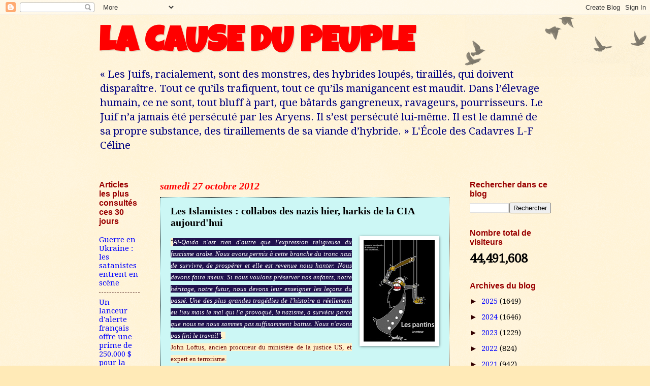

--- FILE ---
content_type: text/html; charset=UTF-8
request_url: https://numidia-liberum.blogspot.com/b/stats?style=BLACK_TRANSPARENT&timeRange=ALL_TIME&token=APq4FmDM8sVpp1stx1vGQ4B31ycdpTv5ZrhGlf6itLyfBK6kCG-sZ1f0MbFRazd984JPGiTjsfhU4G5xZkpfQbUWtyJGQZR12g
body_size: -14
content:
{"total":44491608,"sparklineOptions":{"backgroundColor":{"fillOpacity":0.1,"fill":"#000000"},"series":[{"areaOpacity":0.3,"color":"#202020"}]},"sparklineData":[[0,23],[1,32],[2,100],[3,25],[4,24],[5,24],[6,27],[7,35],[8,40],[9,48],[10,53],[11,37],[12,34],[13,25],[14,28],[15,27],[16,22],[17,24],[18,23],[19,25],[20,21],[21,20],[22,23],[23,19],[24,18],[25,17],[26,18],[27,18],[28,19],[29,18]],"nextTickMs":6976}